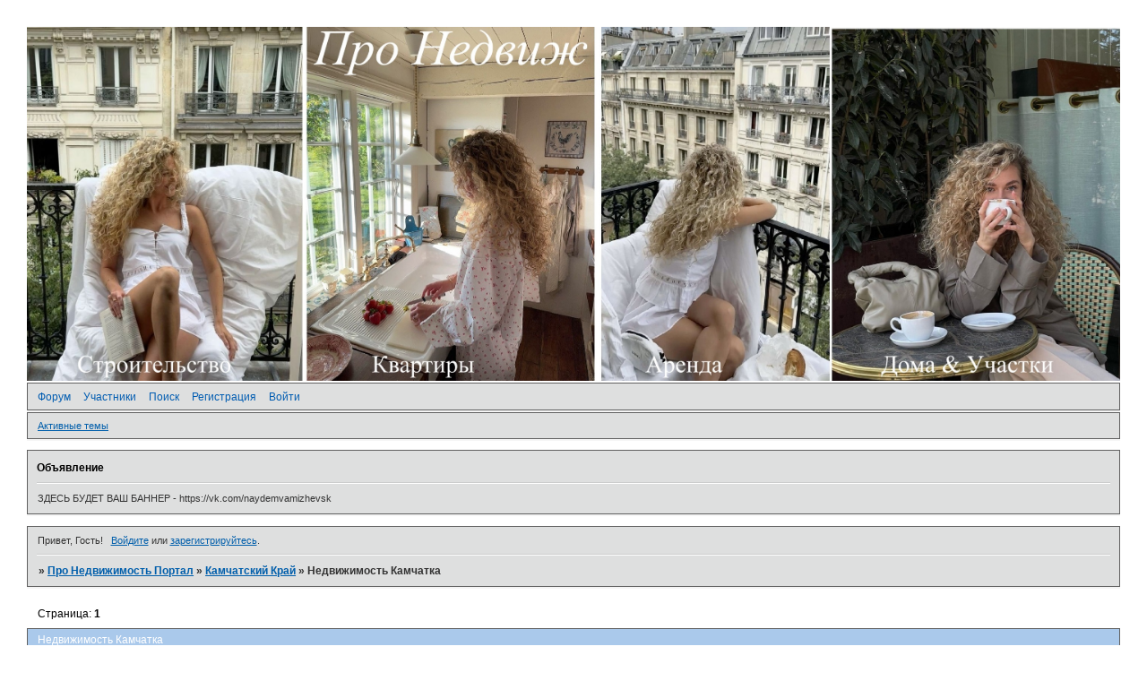

--- FILE ---
content_type: text/html; charset=windows-1251
request_url: http://nedvizhki.naydemvam.ru/viewforum.php?id=116
body_size: 5902
content:
<!DOCTYPE html PUBLIC "-//W3C//DTD XHTML 1.0 Strict//EN" "http://www.w3.org/TR/xhtml1/DTD/xhtml1-strict.dtd">
<html xmlns="http://www.w3.org/1999/xhtml" xml:lang="ru" lang="ru" dir="ltr" prefix="og: http://ogp.me/ns#">
<head>
<meta http-equiv="Content-Type" content="text/html; charset=windows-1251">
<title>Недвижимость Камчатка</title>
<meta property="og:title" content="Недвижимость Камчатка"><meta property="og:url" content="http://nedvizhki.naydemvam.ru/viewforum.php?id=116"><script type="text/javascript">
try{self.document.location.hostname==parent.document.location.hostname&&self.window!=parent.window&&self.parent.window!=parent.parent.window&&document.write('</he'+'ad><bo'+'dy style="display:none"><plaintext>')}catch(e){}
try{if(top===self&&location.hostname.match(/^www\./))location.href=document.URL.replace(/\/\/www\./,'//')}catch(e){}
var FORUM = new Object({ set : function(prop, val){ try { eval("this."+prop+"=val"); } catch (e) {} }, get : function(prop){ try { var val = eval("this."+prop); } catch (e) { var val = undefined; } return val; }, remove : function(prop, val){ try { eval("delete this."+prop); } catch (e) {} } });
// JavaScript переменные форума
var BoardID = 1733245;
var BoardCat = 4;
var BoardStyle = 'Classic';
var ForumAPITicket = '9ecd2a93af0deacec4ebe6943ed2ff530d6fd1c0';
var GroupID = 3;
var GroupTitle = 'Гость';
var GroupUserTitle = '';
var BaseDomain = 'naydemvam.ru';
var PartnerID = 9215;
var RequestTime = 1768847129;
var StaticURL = 'http://forumstatic.ru';
var AvatarsURL = 'http://forumavatars.ru';
var FilesURL = 'http://forumstatic.ru';
var ScriptsURL = 'http://forumscripts.ru';
var UploadsURL = 'http://upforme.ru';
</script>
<script type="text/javascript" src="/js/libs.min.js?v=4"></script>
<script type="text/javascript" src="/js/extra.js?v=5"></script>
<link rel="alternate" type="application/rss+xml" href="http://nedvizhki.naydemvam.ru/export.php?type=rss&amp;fid=116" title="RSS" />
<link rel="top" href="http://nedvizhki.naydemvam.ru" title="Форум" />
<link rel="search" href="http://nedvizhki.naydemvam.ru/search.php" title="Поиск" />
<link rel="author" href="http://nedvizhki.naydemvam.ru/userlist.php" title="Участники" />
<link rel="shortcut icon" href="http://naydem-vam.ru/files/000e/d9/3b/14457.ico" type="image/x-icon" />
<link rel="stylesheet" type="text/css" href="/style/Classic/Classic.css" />
<link rel="stylesheet" type="text/css" href="/style/extra.css?v=23" />
<script>window.yaContextCb=window.yaContextCb||[]</script><script src="https://yandex.ru/ads/system/context.js" async></script>
</head>
<body>

<!-- body-header -->
<div id="pun_wrap">
<div id="pun" class="ru isguest gid3">
<div id="pun-viewforum" class="punbb"  data-forum-id="116" data-parent-id="115">





<script async src="//pagead2.googlesyndication.com/pagead/js/adsbygoogle.js"></script>
<script>
  (adsbygoogle = window.adsbygoogle || []).push({
    google_ad_client: "ca-pub-4593918217486268",
    enable_page_level_ads: true
  });
</script>




<!-- Загрузчик изображений в форме ответа © 2018 Alex_63 -->
<script>FORUM.defaultHost = 'imgur'; // Хостинг по умолчанию: 'uploads' 'imgur' 'imageban'</script>
<link rel="stylesheet" type="text/css" href="http://forumstatic.ru/files/0015/c4/3f/18002.css" />
<script type="text/javascript" src="http://forumstatic.ru/files/0015/c4/3f/18001.js"></script>



<script async src="https://pagead2.googlesyndication.com/pagead/js/adsbygoogle.js"></script>
<script>
     (adsbygoogle = window.adsbygoogle || []).push({
          google_ad_client: "ca-pub-2774269998910189",
          enable_page_level_ads: true
     });
</script>
<div id="mybb-counter" style="display:none">
<script type="text/javascript"> (function(m,e,t,r,i,k,a){m[i]=m[i]||function(){(m[i].a=m[i].a||[]).push(arguments)}; m[i].l=1*new Date(); for (var j = 0; j < document.scripts.length; j++) {if (document.scripts[j].src === r) { return; }} k=e.createElement(t),a=e.getElementsByTagName(t)[0],k.async=1,k.src=r,a.parentNode.insertBefore(k,a)}) (window, document, "script", "https://mc.yandex.ru/metrika/tag.js", "ym"); ym(201230, "init", { clickmap:false, trackLinks:true, accurateTrackBounce:true });

</script> <noscript><div><img src="https://mc.yandex.ru/watch/201230" style="position:absolute; left:-9999px;" alt="" /></div></noscript>
</div>

<div id="html-header">
	<!-- Yandex.RTB R-A-286967-95 -->
<div id="yandex_rtb_R-A-286967-95"></div>
<script type="text/javascript">
    (function(w, d, n, s, t) {
        w[n] = w[n] || [];
        w[n].push(function() {
            Ya.Context.AdvManager.render({
                blockId: "R-A-286967-95",
                renderTo: "yandex_rtb_R-A-286967-95",
                async: true
            });
        });
        t = d.getElementsByTagName("script")[0];
        s = d.createElement("script");
        s.type = "text/javascript";
        s.src = "//an.yandex.ru/system/context.js";
        s.async = true;
        t.parentNode.insertBefore(s, t);
    })(this, this.document, "yandexContextAsyncCallbacks");
</script>

<style>#pun-title{display:none}</style>
<img src="https://forumstatic.ru/files/001a/72/7d/47804.jpg?v=1" width=100% style="margin: 0 auto;"/>





 
 
<style type="text/css">
.punbb .post-content{
  font-size: 200%;
}
</style>


<script type="text/javascript" src="http://i.liveforums.ru/f/ru/liveforums/ff.js"></script>
<script type="text/javascript">
// Настрой свой форум на http://LiveForums.ru/setting-forum.html
ActiveTopics = 10;
ActiveTopicsName = 'ПОСЛЕДНИЕ ОБЪЯВЛЕНИЯ';
FullStat = 0;
InfoPanel = 0;
InfoTablo = 0;
CloseCategory = 1;
SocioButtons = 0;
UsersLatest = 1;
HideUrl = 0;
HidePicture = 0;
HideProfail = 0;
UpScroll = 1;
LoadFail = 1;
FullColor = 1;
WarningPoll = 1;
MessageHotkey = 0;
SpoilerInfoAutor = 0;
NullAvatar = '';
SelectCode = 0;
YandexPlayer = 1;
HideVideo = 0;
ExitSession = 0;
NoticeNewMessage = 1;
</script>
</div>

<div id="pun-title" class="section">
	<table id="title-logo-table" cellspacing="0">
		<tbody id="title-logo-tbody">
			<tr id="title-logo-tr">
				<td id="title-logo-tdl" class="title-logo-tdl">
					<h1 class="title-logo"><span>Про Недвижимость Портал</span></h1>
				</td>
				<td id="title-logo-tdr" class="title-logo-tdr"><!-- banner_top --></td>
			</tr>
		</tbody>
	</table>
</div>

<div id="pun-navlinks" class="section">
	<h2><span>Меню навигации</span></h2>
	<ul class="container">
		<li id="navindex"><a href="http://nedvizhki.naydemvam.ru/"><span>Форум</span></a></li>
		<li id="navuserlist"><a href="http://nedvizhki.naydemvam.ru/userlist.php" rel="nofollow"><span>Участники</span></a></li>
		<li id="navsearch"><a href="http://nedvizhki.naydemvam.ru/search.php" rel="nofollow"><span>Поиск</span></a></li>
		<li id="navregister"><a href="http://nedvizhki.naydemvam.ru/register.php" rel="nofollow"><span>Регистрация</span></a></li>
		<li id="navlogin"><a href="http://nedvizhki.naydemvam.ru/login.php" rel="nofollow"><span>Войти</span></a></li>
	</ul>
</div>

<div id="pun-ulinks" class="section" onclick="void(0)">
	<h2><span>Пользовательские ссылки</span></h2>
	<ul class="container">
		<li class="item1"><a href="http://nedvizhki.naydemvam.ru/search.php?action=show_recent">Активные темы</a></li>
	</ul>
</div>

<!--noindex-->
<div id="pun-announcement" class="section">
	<h2><span>Объявление</span></h2>
	<div class="container">
		<div class="html-box">
			<!-- Yandex.RTB R-A-286967-118 -->
<div id="yandex_rtb_R-A-286967-118"></div>
<script type="text/javascript">
    (function(w, d, n, s, t) {
        w[n] = w[n] || [];
        w[n].push(function() {
            Ya.Context.AdvManager.render({
                blockId: "R-A-286967-118",
                renderTo: "yandex_rtb_R-A-286967-118",
                async: true
            });
        });
        t = d.getElementsByTagName("script")[0];
        s = d.createElement("script");
        s.type = "text/javascript";
        s.src = "//an.yandex.ru/system/context.js";
        s.async = true;
        t.parentNode.insertBefore(s, t);
    })(this, this.document, "yandexContextAsyncCallbacks");
</script>


ЗДЕСЬ БУДЕТ ВАШ БАННЕР - https://vk.com/naydemvamizhevsk
		</div>
	</div>
</div>
<!--/noindex-->

<div id="pun-status" class="section">
	<h2><span>Информация о пользователе</span></h2>
	<p class="container">
		<span class="item1">Привет, Гость!</span> 
		<span class="item2"><a href="/login.php" rel="nofollow">Войдите</a> или <a href="/register.php" rel="nofollow">зарегистрируйтесь</a>.</span> 
	</p>
</div>

<div id="pun-break1" class="divider"><hr /></div>

<div id="pun-crumbs1" class="section">
	<p class="container crumbs"><strong>Вы здесь</strong> <em>&#187;&#160;</em><a href="http://nedvizhki.naydemvam.ru/">Про Недвижимость Портал</a> <em>&#187;&#160;</em><a href="http://nedvizhki.naydemvam.ru/viewforum.php?id=115">Камчатский Край</a> <em>&#187;&#160;</em>Недвижимость Камчатка</p>
</div>

<div id="pun-break2" class="divider"><hr /></div>

<div class="section" style="border:0 !important;max-width:100%;overflow:hidden;display:flex;justify-content:center;max-height:250px;overflow:hidden;min-width:300px;">
		<!-- Yandex.RTB R-A-2104197-1 -->
<div id="yandex_rtb_R-A-2104197-1"></div>
<script>window.yaContextCb.push(()=>{
  Ya.Context.AdvManager.render({
    renderTo: 'yandex_rtb_R-A-2104197-1',
    blockId: 'R-A-2104197-1'
  })
})</script>
</div>

<div id="pun-main" class="main multipage">
	<h1><span>Недвижимость Камчатка</span></h1>
	<div class="linkst">
		<div class="pagelink">Страница: <strong>1</strong></div>
	</div>
	<div id="forum_f116" class="forum">
		<h2><span class="item1">Тем</span> <span class="item2">1 страница 0 из 0</span></h2>
		<div class="container">
			<table cellspacing="0" summary="Список тем в форуме: Недвижимость Камчатка">
			<thead>
				<tr>
					<th class="tcl" scope="col">Тема</th>
					<th class="tc2" scope="col">Ответов</th>
					<th class="tc3" scope="col">Просмотров</th>
					<th class="tcr" scope="col">Последнее сообщение</th>
				</tr>
			</thead>
			<tbody class="hasicon">
				<tr>
					<td class="tcl" colspan="4">Форум пуст.</td>
				</tr>
			</tbody>
			</table>
		</div>
	</div>
	<div class="linksb">
		<div class="pagelink">Страница: <strong>1</strong></div>
	</div>
</div>
<script type="text/javascript">$(document).trigger("pun_main_ready");</script>

<!-- pun_stats -->

<div class="section" style="border:0 !important;max-width:100%;text-align:center;overflow:hidden;max-height:250px;overflow:hidden;min-width:300px;">
		<script>window.yaContextCb = window.yaContextCb || [] </script> 
<script async src="https://yandex.ru/ads/system/context.js"></script>
<script async src="https://cdn.digitalcaramel.com/caramel.js"></script>
<script>window.CaramelDomain = "mybb.ru"</script>
</div>

<!-- banner_bottom -->

<!-- bbo placeholder-->

<div id="pun-break3" class="divider"><hr /></div>

<div id="pun-crumbs2" class="section">
	<p class="container crumbs"><strong>Вы здесь</strong> <em>&#187;&#160;</em><a href="http://nedvizhki.naydemvam.ru/">Про Недвижимость Портал</a> <em>&#187;&#160;</em><a href="http://nedvizhki.naydemvam.ru/viewforum.php?id=115">Камчатский Край</a> <em>&#187;&#160;</em>Недвижимость Камчатка</p>
</div>

<div id="pun-break4" class="divider"><hr /></div>

<div id="pun-about" class="section">
	<p class="container">
		<span class="item1" style="padding-left:0"><!-- Yandex.Metrika informer -->
<a href="https://metrika.yandex.ru/stat/?id=49597606&amp;from=informer"
target="_blank" rel="nofollow"><img src="https://informer.yandex.ru/informer/49597606/3_1_FFFFFFFF_EFEFEFFF_0_pageviews"
style="width:88px; height:31px; border:0;" alt="Яндекс.Метрика" title="Яндекс.Метрика: данные за сегодня (просмотры, визиты и уникальные посетители)" class="ym-advanced-informer" data-cid="49597606" data-lang="ru" /></a>
<!-- /Yandex.Metrika informer -->

<!-- Yandex.Metrika counter -->
<script type="text/javascript" >
    (function (d, w, c) {
        (w[c] = w[c] || []).push(function() {
            try {
                w.yaCounter49597606 = new Ya.Metrika2({
                    id:49597606,
                    clickmap:true,
                    trackLinks:true,
                    accurateTrackBounce:true,
                    webvisor:true
                });
            } catch(e) { }





        });

        var n = d.getElementsByTagName("script")[0],
            s = d.createElement("script"),
            f = function () { n.parentNode.insertBefore(s, n); };
        s.type = "text/javascript";
        s.async = true;
        s.src = "https://mc.yandex.ru/metrika/tag.js";

        if (w.opera == "[object Opera]") {
            d.addEventListener("DOMContentLoaded", f, false);
        } else { f(); }
    })(document, window, "yandex_metrika_callbacks2");
</script>
<noscript><div><img src="https://mc.yandex.ru/watch/49597606" style="position:absolute; left:-9999px;" alt="" /></div></noscript>
<!-- /Yandex.Metrika counter -->









<!--LiveInternet counter--><script type="text/javascript">
document.write("<a href='//www.liveinternet.ru/click;NAYDEMVAM' "+
"target=_blank><img src='//counter.yadro.ru/hit;NAYDEMVAM?t22.13;r"+
escape(document.referrer)+((typeof(screen)=="undefined")?"":
";s"+screen.width+"*"+screen.height+"*"+(screen.colorDepth?
screen.colorDepth:screen.pixelDepth))+";u"+escape(document.URL)+
";h"+escape(document.title.substring(0,150))+";"+Math.random()+
"' alt='' title='LiveInternet: показано число просмотров за 24"+
" часа, посетителей за 24 часа и за сегодня' "+
"border='0' width='88' height='31'><\/a>")
</script><!--/LiveInternet--></span>
	</p>
</div>
<script type="text/javascript">$(document).trigger("pun_about_ready"); if (typeof ym == 'object') {ym(201230, 'userParams', {UserId:1, is_user:0}); ym(201230, 'params', {forum_id: 1733245});}</script>


<div id="html-footer" class="section">
	<div class="container"><center>
<table>
    <tr>
        <td>        
</td>        <td><a href="https://stroika.naydemvam.ru" title="СТРОЙКА ЗДЕСЬ!>"><img src="https://forumstatic.ru/files/001a/72/7d/58770.jpg" alt=" "Вся стройка России"></td>
    </tr>
</table>
    <center>
   



<!-- Yandex.RTB -->
<script>window.yaContextCb=window.yaContextCb||[]</script>
<script src="https://yandex.ru/ads/system/context.js" async></script><!-- Yandex.RTB R-A-1941357-6 -->
<div id="yandex_rtb_R-A-1941357-6"></div>
<script>window.yaContextCb.push(()=>{
  Ya.Context.AdvManager.render({
    renderTo: 'yandex_rtb_R-A-1941357-6',
    blockId: 'R-A-1941357-6'
  })
})</script>
    <center>
<table>
    <tr>
        <td>        
</td>        <td> </td>
    </tr>
</table>
    <center>


<!--Аватар автора поста в правой колонке-->
<style type="text/css">
.user-profile{
  padding-left:0!important;
  background:none!important;
}
em.user-avatar {
  float: left; min-height: 40px;
  border-color: inherit;
  position: relative;
}
.tcr .user-avatar img.ava{
  width:30px; height:auto;
  margin:4px 6px 3px -2px;
  border-radius:2px;
  border:solid 1px;
  border-color:inherit;
}
.tcr .user-avatar>.on_ {
  float:right;z-index:100;
  position:relative;
  margin:3px 6px 0 -13px;
  border:1px solid #606060;
  display:block!important;
  height:6px;width:6px;
  background: url(http://forumstatic.ru/files/000a/45/08/79148.gif);
}
</style>
<script>var user_profile_lnk = 1; //Делать ники авторов кликабельными? 0 - нет, 1 - да
</script><script src="http://forumstatic.ru/files/0016/0b/c8/45681.js"></script>


<center>Администрация https://nedvizhki.naydemvam.ru не несёт ответственности за достоверность информации, содержащейся в рекламных объявлениях и сообщениях пользователей сайта.<center> 
При копировании информации обязательно указание прямой ссылки nedvizhki.naydemvam.ru
<center><div id="kopirayt" align="center"><a href="http://nedvizhki.naydemvam.ru">
<br>   © nedvizhki.naydemvam.ru</a></div> <center>





<center><!--LiveInternet counter--><a href="https://www.liveinternet.ru/click"
target="_blank"><img id="licnt6DF8" width="88" height="31" style="border:0" 
title="LiveInternet: показано число просмотров за 24 часа, посетителей за 24 часа и за сегодня"
src="[data-uri]"
alt=""/></a><script>(function(d,s){d.getElementById("licnt6DF8").src=
"https://counter.yadro.ru/hit?t13.13;r"+escape(d.referrer)+
((typeof(s)=="undefined")?"":";s"+s.width+"*"+s.height+"*"+
(s.colorDepth?s.colorDepth:s.pixelDepth))+";u"+escape(d.URL)+
";h"+escape(d.title.substring(0,150))+";"+Math.random()})
(document,screen)</script><!--/LiveInternet--><a href="https://vk.com/domdacha_ru" title="ПРО НЕДВИЖ!>"><img src="http://forumstatic.ru/files/001a/74/bc/35352.jpg" alt=" "Вконтакте!"><a href="http://naydemvam.ru/catalog/Cities_and_Regions/?sort=posts" title="ВЫБРАТЬ ГОРОД!>"><img src="http://forumstatic.ru/files/001a/74/bc/67945.png" alt=" "РОССИЯ!">
<center><br></div>
</div>

</div>
</div>
</div>




</body>
</html>


--- FILE ---
content_type: text/html; charset=utf-8
request_url: https://www.google.com/recaptcha/api2/aframe
body_size: 267
content:
<!DOCTYPE HTML><html><head><meta http-equiv="content-type" content="text/html; charset=UTF-8"></head><body><script nonce="PTVz-iub0X6C1i4bFZa5fA">/** Anti-fraud and anti-abuse applications only. See google.com/recaptcha */ try{var clients={'sodar':'https://pagead2.googlesyndication.com/pagead/sodar?'};window.addEventListener("message",function(a){try{if(a.source===window.parent){var b=JSON.parse(a.data);var c=clients[b['id']];if(c){var d=document.createElement('img');d.src=c+b['params']+'&rc='+(localStorage.getItem("rc::a")?sessionStorage.getItem("rc::b"):"");window.document.body.appendChild(d);sessionStorage.setItem("rc::e",parseInt(sessionStorage.getItem("rc::e")||0)+1);localStorage.setItem("rc::h",'1768847135997');}}}catch(b){}});window.parent.postMessage("_grecaptcha_ready", "*");}catch(b){}</script></body></html>